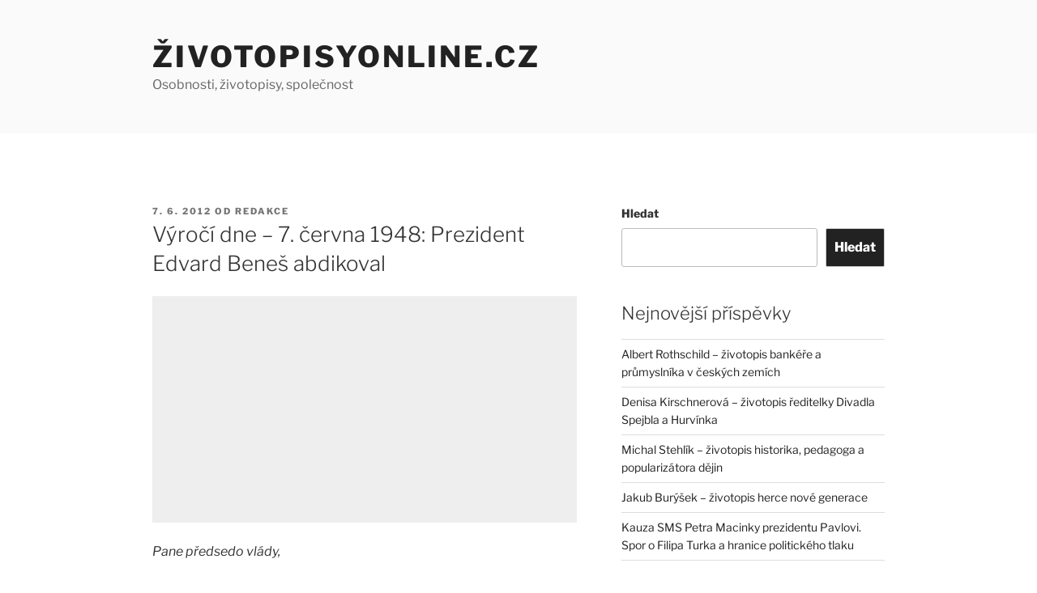

--- FILE ---
content_type: text/html; charset=utf-8
request_url: https://www.google.com/recaptcha/api2/aframe
body_size: 267
content:
<!DOCTYPE HTML><html><head><meta http-equiv="content-type" content="text/html; charset=UTF-8"></head><body><script nonce="F-IO3bJ2uir5PMyT8TWjfw">/** Anti-fraud and anti-abuse applications only. See google.com/recaptcha */ try{var clients={'sodar':'https://pagead2.googlesyndication.com/pagead/sodar?'};window.addEventListener("message",function(a){try{if(a.source===window.parent){var b=JSON.parse(a.data);var c=clients[b['id']];if(c){var d=document.createElement('img');d.src=c+b['params']+'&rc='+(localStorage.getItem("rc::a")?sessionStorage.getItem("rc::b"):"");window.document.body.appendChild(d);sessionStorage.setItem("rc::e",parseInt(sessionStorage.getItem("rc::e")||0)+1);localStorage.setItem("rc::h",'1770039113620');}}}catch(b){}});window.parent.postMessage("_grecaptcha_ready", "*");}catch(b){}</script></body></html>

--- FILE ---
content_type: application/javascript; charset=utf-8
request_url: https://fundingchoicesmessages.google.com/f/AGSKWxXWs1gADq93FrCf7jGCDEyW_gNzctj3bY8oZO5dFPpM9ExNCx4sp64F3Sy3m-OZyXaG9I9Mu1Fukm_A_2BBj0q7ZR4JRRpyg8vKcDBrYnLQ_bX5EbMQSqxp4F08C4hGBsYosrc56eMRK_4J5Z6q8nU2j5j46d1v9uikogpVw8LAEszfREAko8qcc-O0/_/ads/layer./simad.min.js_adnetwork./ads/bottom._plus/ads/
body_size: -1285
content:
window['b9c227d9-d9df-4add-8bce-cfbe2c04c5bc'] = true;